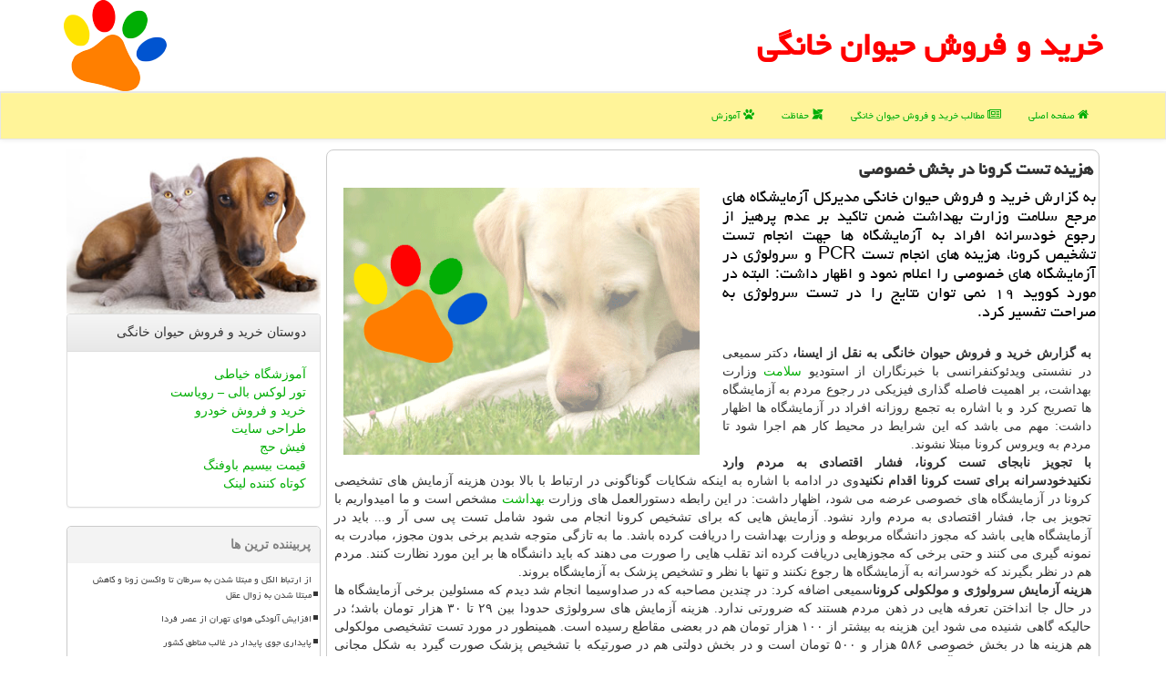

--- FILE ---
content_type: text/html; charset=utf-8
request_url: https://www.petfind.ir/news69551/%D9%87%D8%B2%DB%8C%D9%86%D9%87-%D8%AA%D8%B3%D8%AA-%D9%83%D8%B1%D9%88%D9%86%D8%A7-%D8%AF%D8%B1-%D8%A8%D8%AE%D8%B4-%D8%AE%D8%B5%D9%88%D8%B5%DB%8C
body_size: 29149
content:


<!DOCTYPE html>

<html xmlns="https://www.w3.org/1999/xhtml" dir="rtl" lang="fa">
<head><meta http-equiv="X-UA-Compatible" content="IE=edge" /><meta charset="utf-8" /><meta name="viewport" content="width=device-width, initial-scale=1" /><link href="/css/PetFind.css" rel="stylesheet" /><title>
	هزینه تست كرونا در بخش خصوصی | خرید و فروش حیوان خانگی
</title>
<meta property="og:site_name" content="خرید و فروش حیوان خانگی" /><meta property="og:locale" content="fa_IR" /><meta name="twitter:site" content="خرید و فروش حیوان خانگی" /><meta name="twitter:card" content="summary_large_image" /><meta name="robots" content="index, follow, max-snippet:-1, max-image-preview:large, max-video-preview:-1" /><link rel="shortcut icon" href="/favicon.ico" type="image/x-icon" /><meta property="og:image" content="https://www.petfind.ir/images/News/9904/None_Big.png" /><meta property="og:title" content="هزینه تست كرونا در بخش خصوصی" /><meta property="og:description" content="به گزارش خرید و فروش حیوان خانگی مدیركل آزمایشگاه های مرجع سلامت وزارت بهداشت ضمن تاكید بر عدم پرهیز از رجوع خودسرانه... : #حیوان_خانگی , #خرید_و_فروش_حیوان_خانگی , #آب, #بهداشت, #بیماری, #بیمه" /><meta property="og:type" content="website" /><link rel="canonical" href="https://www.petfind.ir/news69551/هزینه-تست-كرونا-در-بخش-خصوصی" /><meta property="og:url" content="https://www.petfind.ir/news69551/هزینه-تست-كرونا-در-بخش-خصوصی" /><meta name="twitter:title" content="هزینه تست كرونا در بخش خصوصی" /><meta name="twitter:description" content="به گزارش خرید و فروش حیوان خانگی مدیركل آزمایشگاه های مرجع سلامت وزارت بهداشت ضمن تاكید بر عدم پرهیز از رجوع خودسرانه... : #خرید_و_فروش_حیوان_خانگی , #آب, #بهداشت, #بیماری, #بیمه" /><meta name="twitter:image" content="https://www.petfind.ir/images/News/9904/None_Big.png" /><meta name="twitter:url" content="https://www.petfind.ir/news69551/هزینه-تست-كرونا-در-بخش-خصوصی" /><meta name="description" content="به گزارش خرید و فروش حیوان خانگی مدیركل آزمایشگاه های مرجع سلامت وزارت بهداشت ضمن تاكید بر عدم پرهیز از رجوع خودسرانه افراد به آزمایشگاه ها جهت انجام تست تشخیص كرونا، هزینه های انجام تست PCR و سرولوژی در آزمایشگاه های خصوصی را اعلام نمود و اظهار داشت: البته در مورد كووید ۱۹ نمی توان نتایج را در تست سرولوژی به صراحت تفسیر كرد. | خرید و فروش حیوان خانگی | petfind.ir" /><meta name="keywords" content="هزینه تست كرونا در بخش خصوصی, هزینه, تست, كرونا, بخش, خصوصی, آب, بهداشت, بیماری, بیمه, خرید و فروش حیوان خانگی, petfind.ir" /></head>
<body>
    <form method="post" action="./هزینه-تست-كرونا-در-بخش-خصوصی" id="form1">
<div class="aspNetHidden">
<input type="hidden" name="__EVENTTARGET" id="__EVENTTARGET" value="" />
<input type="hidden" name="__EVENTARGUMENT" id="__EVENTARGUMENT" value="" />

</div>

<script type="text/javascript">
//<![CDATA[
var theForm = document.forms['form1'];
if (!theForm) {
    theForm = document.form1;
}
function __doPostBack(eventTarget, eventArgument) {
    if (!theForm.onsubmit || (theForm.onsubmit() != false)) {
        theForm.__EVENTTARGET.value = eventTarget;
        theForm.__EVENTARGUMENT.value = eventArgument;
        theForm.submit();
    }
}
//]]>
</script>


<script src="/WebResource.axd?d=pynGkmcFUV13He1Qd6_TZPAedFKFKsjIRHqUM09SEvN1Z20AKt9GdYnA57KufsX_kliXJdF0mxgKcIt9XIoYNw2&amp;t=638901897720898773" type="text/javascript"></script>


<script src="/ScriptResource.axd?d=D9drwtSJ4hBA6O8UhT6CQipPumLROPVdoDTQ5GoB5In2ExLGxgPoeruAtHpEvojE5zqw5ktF7DOJ_0G4OQhy9BtXt8JyeNHP6s-f6fL6eLVdUeYh4NDPkHZBEvLiPBRJEzn1Gwd-1S_9N3wfi-JJ_W2Wym7jKH7j-h6gZQKzqDw1&amp;t=32e5dfca" type="text/javascript"></script>
<script type="text/javascript">
//<![CDATA[
if (typeof(Sys) === 'undefined') throw new Error('ASP.NET Ajax client-side framework failed to load.');
//]]>
</script>

<script src="/ScriptResource.axd?d=JnUc-DEDOM5KzzVKtsL1tTYt_U04YYrxuYUAfUbCMpZa9iW4Lo0DegzhcnUsbouZHrC8hNhubpO_7mxFYinQcBSKQ70_wJ5f6TZ4SuBroZPRiYhq7xzS_gByvEWSxu3nhaytemCKnBB1DeBHM15D3WCRyXMVvzUYHR5LBqfNNZ5n3XcyopxdkWG57XB7dt0K0&amp;t=32e5dfca" type="text/javascript"></script>





    <div class="page-head">
        <div class="container">
            <div class="row">
                <div class="col-xs-12">
        <b id="WebsiteTitle"><a href='/'>خرید و فروش حیوان خانگی</a></b>
        <img src="/images/PetFind-Logo.png" id="WebsiteLogo" class="img-responsive pull-left" alt="خرید و فروش حیوان خانگی" title="خرید و فروش حیوان خانگی" />
                </div>
            </div>
        </div>
    </div>
<nav class="navbar navbar-default">
      <button type="button" class="navbar-toggle collapsed" data-toggle="collapse" data-target="#mobmenuc" aria-expanded="false">
        <span class="sr-only">منو</span>
        <i class="fa fa-bars"></i>
      </button>
    <div id="mobmenuc" class="collapse navbar-collapse container">
      <ul id="aMainpageMenu" class="nav navbar-nav"><li><a href="/" ><i class="fa fa-home"></i> صفحه اصلی</a></li><li><a href="/new"><i class="fa fa-newspaper-o"></i> مطالب خرید و فروش حیوان خانگی</a></li><li><a href="/tag/حفاظت"><i class="fa fa-modx"></i> حفاظت</a></li><li><a href="/tag/آموزش"><i class="fa fa-paw"></i> آموزش</a></li></ul>
    </div>
</nav>
        <div class="container">
            





    <div class="col-lg-9 col-md-8 col-sm-7 p3">
        <article class="PetFind-dnc" itemscope="" itemtype="https://schema.org/NewsArticle">
        <span id="ContentPlaceHolder1_lblPreTitle" itemprop="alternativeHeadline"></span>
        <h1 id="ContentPlaceHolder1_newsheadline" class="newsheadline" itemprop="name">هزینه تست كرونا در بخش خصوصی</h1>
        <h2><img src="/images/News/9904/None_Big.png" id="ContentPlaceHolder1_imgNews" itemprop="image" alt="هزینه تست كرونا در بخش خصوصی" title="هزینه تست كرونا در بخش خصوصی" class="img-responsive col-sm-6 col-xs-12 pull-left" />
            <span id="ContentPlaceHolder1_descriptionNews" itemprop="description">به گزارش خرید و فروش حیوان خانگی مدیركل آزمایشگاه های مرجع سلامت وزارت بهداشت ضمن تاكید بر عدم پرهیز از رجوع خودسرانه افراد به آزمایشگاه ها جهت انجام تست تشخیص كرونا، هزینه های انجام تست PCR و سرولوژی در آزمایشگاه های خصوصی را اعلام نمود و اظهار داشت: البته در مورد كووید ۱۹ نمی توان نتایج را در تست سرولوژی به صراحت تفسیر كرد.</span>
        </h2>
        <br />
        <span id="ContentPlaceHolder1_articleBody" itemprop="articleBody" class="divfulldesc"><b>به گزارش خرید و فروش حیوان خانگی به نقل از ایسنا، </b> دکتر سمیعی در نشستی ویدئوکنفرانسی با خبرنگاران از استودیو <a href='https://www.petfind.ir/tag/سلامت'>سلامت</a> وزارت بهداشت، بر اهمیت فاصله گذاری فیزیکی در رجوع مردم به آزمایشگاه ها تصریح کرد و با اشاره به تجمع روزانه افراد در آزمایشگاه ها اظهار داشت: مهم می باشد که این شرایط در محیط کار هم اجرا شود تا مردم به ویروس کرونا مبتلا نشوند.<br/><b>با تجویز نابجای تست کرونا، فشار اقتصادی به مردم وارد نکنید</b><b>خودسرانه برای تست کرونا اقدام نکنید</b>وی در ادامه با اشاره به اینکه شکایات گوناگونی در ارتباط با بالا بودن هزینه آزمایش های تشخیصی کرونا در آزمایشگاه های خصوصی عرضه می شود، اظهار داشت: در این رابطه دستورالعمل های وزارت <a href='https://www.petfind.ir/tag/بهداشت'>بهداشت</a> مشخص است و ما امیدواریم با تجویز بی جا، فشار اقتصادی به مردم وارد نشود. آزمایش هایی که برای تشخیص کرونا انجام می شود شامل تست پی سی آر و... باید در آزمایشگاه هایی باشد که مجوز دانشگاه مربوطه و وزارت بهداشت را دریافت کرده باشد. ما به تازگی متوجه شدیم برخی بدون مجوز، مبادرت به نمونه گیری می کنند و حتی برخی که مجوزهایی دریافت کرده اند تقلب هایی را صورت می دهند که باید دانشگاه ها بر این مورد نظارت کنند. مردم هم در نظر بگیرند که خودسرانه به آزمایشگاه ها رجوع نکنند و تنها با نظر و تشخیص پزشک به آزمایشگاه بروند.<br/><b>هزینه آزمایش سرولوژی و مولکولی کرونا</b>سمیعی اضافه کرد: در چندین مصاحبه که در صداوسیما انجام شد دیدم که مسئولین برخی آزمایشگاه ها در حال جا انداختن تعرفه هایی در ذهن مردم هستند که ضرورتی ندارد. هزینه آزمایش های سرولوژی حدودا بین ۲۹ تا ۳۰ هزار تومان باشد؛ در حالیکه گاهی شنیده می شود این هزینه به بیشتر از ۱۰۰ هزار تومان هم در بعضی مقاطع رسیده است. همینطور در مورد تست تشخیصی مولکولی هم هزینه ها در بخش خصوصی ۵۸۶ هزار و ۵۰۰ تومان است و در بخش دولتی هم در صورتیکه با تشخیص پزشک صورت گیرد به شکل مجانی خواهد بود. نکته بسیار مهم آن است که تشخیص تست سرولوژی کاری بسیار دقیق است که به تبحر کافی نیاز دارد.<br/>وی اضافه کرد: در مورد قیمت گذاری ها بر انجام تست، بخش درمان نیروهای مسلح مبادرت به تعرفه گذاری بر مبنای دفتر ارزش های نسبی کرده است و این تست در آن بخش با ۵۵ هزار تومان انجام می شود، اما نباید اجازه بدهیم که این تعرفه به شکل کلی جا بیفتد.<br/>وی با تاکید بر اینکه هیچ اقدامی به اندازه جلوگیری از مبتلا شدن به ویروس نمی تواند موثر باشد، اظهار داشت: در این صورت کار به آزمایشگاه ها نخواهد رسید. البته باید در نظر بگیریم کاربرد آزمایشگاه و سختی کار در آن در شرایط قرنطینه و شرایط بازگشایی ها متفاوت می باشد. بعد از بازگشایی ها تقاضای مردم برای انجام تست های آزمایشگاه هایی افزایش می یابد. از همکاران آزمایشگاهی خود می خواهیم در صورتیکه پیشنهاداتی برای کاهش هزینه های بخش آزمایشگاهی چه برای مردم و چه برای خود آزمایشگاه دارند، به ما عرضه کنند.<br/><b>الزامات رفتن به آزمایشگاه ها</b><b>ارایه مجوز به ۷۰ آزمایشگاه خصوصی برای تست pcr</b>وی با تاکید بر اینکه افراد هنگام رفتن به آزمایشگاه ها حتما باید ماسک به همراه داشته باشند و نظافت دست ها و فاصله گذاری فیزیکی را رعایت نمایند، خاطرنشان کرد: <b>همکاران من در آزمایشگاه ها جزو افرادی هستند که برای تأمین وسایل <a href='https://www.petfind.ir/tag/حفاظت'>حفاظت</a> فردی آنها باید بیشتر فکر شود و از مسؤلان می خواهم در این رابطه کمک کنند. </b>حدودا ۷۰ آزمایشگاه خصوصی داریم که با رفتن به دانشگاه ها مجوزها را برای انجام تست پی سی آر دریافت کردند، اما متأسفانه برخی انجام تست را به یک تبلیغ برای خود تبدیل نموده اند و وقتی چنین اتفاقی می افتد سامانه ای نیست که در اسرع وقت به ما مبحث را اعلام کند و ما زمانی متوجه تخلف می شویم که یا آزمایشگاه دیگری از آزمایشگاه خاطی شکایت کرده باشد یا مردم شکایات خویش را به ما اعلام کنند.<br/><b>برخورد با تعرفه های نامتعارف تست کرونا</b>سمیعی در ادامه سخنان خود در مورد انجام تست های سرولوژی کرونا تاکید کرد: این تست ها بی ارزش نیستند، اما به اندازه کیت های تشخیصی تست هایی که در مورد هپاتیت ب و اچ آی وی قاطع هستند، کاربرد ندارند. استفاده نادرست از این تست ها ممنوع می باشد و در صورتیکه تعرفه ها دراین زمینه رعایت نشود باید با آزمایشگاه خاطی برخورد شود. دو تست IGM و IGG وجود دارد که سیستم ایمنی بدن در نخستین مقابله با ویروس مولکولی می سازد که تا یک هفته قابل اندازه گیری است و این بعنوان IGM شناخته می شود و در صورتیکه مثبت باشد نشانگر این است که بیمار در مراحل حاد خود قرار دارد. سپس این ملکول روی IGG سوییچ می شود. این در حالی است که<b> در مورد کووید ۱۹ نمی توان نتایج را در تست سرولوژی به این صراحت تفسیر کرد. این بیماری ناشناخته است و باید صبر نماییم که بدانیم کدام آزمایش سرولوژی می تواند برای ما موثر باشد. </b><br/><b>چالش کاربرد غیرضروری تست سرولوژی در کرونا</b>وی اضافه کرد: چندین بار از انجمن های آزمایشگاهی و نظام پزشکی دعوت کرده ایم و از آنها خواسته ایم که حتی اگر مشکلات اقتصادی دارند برخی کارها را انجام ندهند. هم اکنون ما گرفتار کاربرد غیرضروری آزمایش سرولوژی شده ایم. البته بدون پژوهش اطلاعات ما زیاد نخواهد شد. ماجرای تمایل به سمت تست های سرولوژی هم برای کاربرد متفاوتی به اسم گواهی سلامت بود و ما هنوز امیدواریم تست هایی پیدا شود که بتوانیم از آن استفاده نمائیم و بیماری را مدیریت نماییم. دقت کنید که برد در این زمانه با کسی است که بتواند بهترین راه برای بازگشت نیروها به کار را پیدا کند. هر کشوری فاصله خودش را با بازگشت ایمن به کار به هر روشی که به صلاح باشد، کوتاه می کند و در این صورت می تواند برنده باشد آن هم به شرطی که با پرداخت هزینه کمتر بتوانیم موفق باشیم.<br/>سمیعی مجدا درباره تعرفه مصوب تست های سرولوژی خاطرنشان کرد: بعضی از فرآیند تدوین تعرفه به این شکل است که زمانی که خدمتی ضروری تشخیص داده شود، برپایه هزینه تمام شده ای که دارد تعرفه آن تعریف می شود. وزارت بهداشت و شورایعالی بیمه سلامت صلاحیت تصویب این تعرفه را ندارند. یعنی اگر تعرفه ای پیشنهاد شود تا زمانی که هیأت دولت تصویب نکند، تعرفه قانونی نخواهد بود. دراین زمینه در مورد آزمایش های سرولوژی یک کد، مشخص شده است که نشان داده است <b>هزینه آزمایش حدود ۲۹ تا ۳۰ هزار تومان است</b> <b>و زمانی که هزینه تمام شده کیت آزمایش سرلوژی کووید ۱۹ را برآورد کردیم تولیدکننده اعلام نمود که هزینه او بین ۱۷ تا ۱۷ هزار و ۵۰۰ تومان است. </b> البته در آن زمان تنها یک تولیدکننده داشتیم اما در این فاصله چند تولیدکننده دیگر هم بازار وارده شده اند. <b> حالا تعرفه آزمایش های سرولوژی در راه تصویب نهایی و پیشنهاد به هیأت وزیران است و اگر رقابت در جامعه اتفاق بیفتد و قیمت کیت برای تولیدکننده کاهش پیدا کند، با این تعرفه هم می تواند عرضه <a href='https://www.petfind.ir/tag/خدمات'>خدمات</a> را انجام دهد. چیزی که وزارت بهداشت هم اکنون ابلاغ کرده است کد ۸۰۳۷۲۰ کتاب ارزش نسبی است و بخش خصوصی هم باید هزینه حدود ۲۹ هزار تومان را برای این آزمایش دریافت کند. </b><br/>وی اضافه کرد: یکی از آزمایشگاهی ها از آزمایش سرولوژی در صداوسیما تعریف زیادی کرده است، اما واقعیت این است که تست سرولوژی این طور نیست و بر روی تشخیص بیماری موثر نخواهد بود. تست های مولکولی یا پی سی آر هم در بهترین شرایط امکان دارد در ۷۰ درصد موارد جواب مثبت بدهند.<br/>سمیعی در ادامه سخنان خود با اشاره به اینکه مبارزه با کرونا یک مبارزه حاکمیتی است و همه باید تابع دستورات وزارت بهداشت باشند، اظهار داشت: هزینه های این بیماری به صورت کلی بالاست و این در حالی است که<b> یک آزمایش زمانی که منفی می شود شاید تا ۱۰ دقیقه صحت داشته باشد و بعد از آن امکان دارد فرد مبتلا به ویروس کرونا باشد و همین عدم قطعیت در نتایج هست که سبب اضطراب مردم و افزایش تقاضای مردم برای دادن تست می شود، اما باید بدانند که تنها با رفتن به آزمایشگاه های دارای مجوز آن هم با تشخیص پزشک می توانند پاسخ مناسب تری بگیرند.</b><br/><b>احتمال منفی بودن تست سرولوژی مبتلایان کم علامت یا بی علامت</b>وی در ادامه توضیحات خود درباره آزمایش های سرولوژی تاکید کرد: این آزمایش واکنش سیستم ایمنی بدن به بیماری را نشان داده است و در صورتیکه بخواهد پاسخ مناسبی داشته باشد باید حداقل یک هفته از زمان بیماری گذشته باشد و در صورتیکه بخواهیم آزمایش مثبت از فرد مبتلا داشته باشیم شاید حتی لازم باشد تا یک ماه هم صبر نماییم. این در حالیست که در <b>افرادی که به شکل کم علامت یا بی علامت به بیماری مبتلا می شوند امکان دارد آزمایش سرولوژی منفی باشد</b>. آزمایش سرولوژی جهت بررسی های اپیدمیولوژی استفاده می شود و تفسیر آن هم باید توسط فردی متبحر صورت بگیرد.<br/>سمیعی همینطور درباره تأمین کیت های تشخیص ویروس کرونا اظهار داشت: این کیت ها مانند کیت های قبلی که برای سایر بیماری ها استفاده می شد، تأییدیه های نهایی ندارند، اما چاره ای هم نداریم جز استفاده از آنها. پس مجبور به عرضه مجوز هستیم تا کیت ها قابلیت خرید و فروش داشته باشند، اما <b>مردم نباید به این کیت ها دل ببندند و فکر کنند با انجام آزمایش در مقابل بیماری مصون خواهند بود.</b><br/><b>170 آزمایشگاه مجاز به انجام تست کرونا</b>وی در ادامه سخنان خود با اشاره به اینکه هم اکنون بیشتر از ۱۸۰ آزمایشگاه داوطلب عرضه خدمات هستند، خاطرنشان کرد: <b> ۷۰ آزمایشگاه در بخش خصوصی، ۸۰ آزمایشگاه زیر نظر وزارت بهداشت و دانشگاه ها و برخی از آزمایشگاه ها هم مربوط به سایر دستگاه ها هستند که این آزمایشگاه ها آزمایش پی سی آر را انجام می دهند.</b> ا<b>ز این ۱۸۰ آزمایشگاه ذکر شده ۱۷۰ آزمایشگاه مجوز دارند. </b>طریقه دریافت مجوز هم به این صورت است که آزمایشگاه مورد نظر درخواست خویش را برای انجام آزمایش پی سی آر به دانشگاه تحت پوشش خود عرضه می دهد و بعد از بررسی های صورت گرفته و تأیید انستیتو پاستور مجوز انجام این تست در آزمایشگاه داده می شود.<br/><b>لزوم افزایش ظرفیت انجام تست کرونا در آزمایشگاه ها</b>وی افزود: هم اکنون در حال تدوین دستورالعمل هایی هستیم که از این طریق ظرفیت بخش خصوصی را برای انجام این آزمایش ها افزایش دهیم.<b> ما حدود ۲۸ تا ۳۰ هزار تست در روز ظرفیت انجام آزمایش را داریم، اما باید این عدد ارتقا پیدا کند؛ چون که در پاییز با همزمانی آنفولانزا و کووید ۱۹ روبرو خواهیم بود. پس باید ظرفیت های ما افزایش یابد</b>.<b> آزمایش قطعی تشخیص کرونا پی سی آر است و این اهمیت بسیار زیادی دارد که کسی که نمونه گیری و آزمایش را انجام می دهد مهارت کافی داشته باشد.</b> کیت هایی که استفاده می شود عموما تولید داخلی هستند. ازاین رو در انستیتو پاستور امتحان می شوند و سپس در آزمایشگاه ها استفاده می شوند. اگر هر شکایتی برای کیت ها وجود داشته باشد رسیدگی به سرعت صورت خواهد گرفت. آزمایش سرولوژی هم کاربرد محدودی در تعیین وضعیت افراد مبتلا شده و همینطور تعیین وضعیت جامعه خواهد داشت.<br/>سمیعی اضافه کرد: هم اکنون دو مطالبه در وزارت بهداشت شروع شده است که جهت بررسی اپیدمیولوژی انجام می شود که ارزش آزمایش های انجام شده را در برمی گیرد و دیگری مطالعه دیگری است که از روی آن متوجه می شویم وضعیت استان های کشور در مقابله با ویروس کرونا به چه شکل است.<br/>وی در پاسخ به سوال ایسنا درباره تغییرات در انجام تست ها در مراجعات خانوادگی یا گروهی بیان کرد<b>: با افزایش شدت بیماری و ابتلای بیشتر مردم، ظرفیت آزمایشگاه های ما هم تحت تاثیر قرار گرفته است و این اصلا جای تعجب ندارد که زنجیره تأمین گرفتار مشکل شود. با دستور معاونت درمان فعلا تنها افرادی که نیازمند به انجام آزمایش هستند، آزمایش را انجام می دهند و آنها در اولویت قرار خواهند گرفت.</b> اندیکاسیون ها در این مورد بسیار وسیع اند. مثلا اگر در محل کار تعریفی از مواجهه نزدیک میان افراد داشته باشیم، امکان دارد ملاک انجام آزمایش میان فرد مبتلا و سایرین متفاوت باشد. این مورد بنا به تشخیص پزشک صورت می گیرد، اما زمانی که ظرفیت آزمایشگاهی محدود باشد باید تعادل را برقرار نماییم. برای این مورد <b>سازمان جهانی بهداشت هم کشورها را به ایجاد تعادل تشویق می کند و اعلام می کند کسانی که در بیمارستان ها بستری هستند در اولویت اول انجام آزمایش قرار دارند. اولویت دوم گروه های پزشکی هستند که در رابطه با افراد بیماری قرار دارند و گروه سوم گروهی هستند که نخستین فرد در یک خانه، پادگان و یا سایر جاهایی حضور داشتند که افراد زیادی در تعامل با آنها بودند. </b> <br/>وی اضافه کرد: سازمان بهداشت جهانی اعلام می کند اگر نفر اول با آزمایش مثبت شناسایی شد تمام افراد علامت داری که با وی در ارتباط بودند باید بدون انجام آزمایش وارد فاز ایزولاسیون شوند و بهتر است متقاعد شوند که در این فاز قرار گیرند تا زنجیره انتقال قطع شود. در مورد افراد بدون علامت هم باید با رعایت پروتکل های بهداشتی و زدن ماسک در محل کار حاضر شوند.<br/>سمیعی درباره شرایط انجام دورکاری در ادارات و سازمان ها خاطرنشان کرد: در سازمانی که دورکاری مبنا قرار می گیرد بهترین کار این است که مسئول آی تی تحت کنترل مداوم پزشکی قرار می گیرد، چونکه او کسی است که حضورش اهمیت زیادی در حفظ انجام دورکاری برای سایر افراد خواهد داشت و ازاین رو حتی این افراد اگر بدون علامت هم آزمایش بدهند آن مجموعه پول خویش را هدر نداده است. البته سیاست ها در مجموعه های مختلف متفاوت می باشد. مثلا در کارخانه ها امکان دارد افراد صرفاً با علامت های خود مورد بررسی قرار گیرند و مانیتورینگ علامتی صورت گیرد.<br/><b>با نمونه گیری در منزل موافق نیستیم</b>وی در پاسخ به سوال ایسنا درباره انجام آزمایش های تشخیصی کرونا در منازل و با اپلیکیشن ها بیان نمود: خیلی وقت ها دیده ایم که در این شرایط نتیجه به شکل مساعدی به دست نیامده است. استفاده از اپلیکیشن ها و تشویق مردم به دادن تست سبب موازی کاری با وزارت بهداشت می شود آن هم در شرایطی که اطلاعات آنها به دست ما نخواهد رسید. ما با این کار آزمایشگاه ها و نمونه گیری در منزل موافق نیستیم، اما در شرایطی که فردی توانایی حضور در آزمایشگاه را نداشته باشد و پرخطر بوده، با تشخیص پزشک انجام موردی این آزمایش ها مشکلی ندارد.<br/>سمیعی در پاسخ به این پرسش که آیا رفتار ویروس تغییر داشته است و آیا از روی سطوح به افراد دیگر منتقل می شود یا خیر، بیان نمود: نظرات در مورد نحوه انتقال ویروس در حال تکمیل شدن است و یکی از دلایلی که سبب می شود نظرات متفاوت شنیده شود، این است که مردم اجازه زندگی نرمال ندارند. به نظر نمی رسد رفتار مردم در استان های مختلف متفاوت باشد، اما می بینیم که شرایط در بعضی استان ها متفاوت می باشد. در مورد انتقال از سطوح هم همه چیز بسته به شرایط فیزیکی محیط دارد، اما ما تمهیداتی را اندیشیده ایم تا در آزمایشگاه ها ریسک انتقال ویروس کاهش پیدا کند.<br/><b>نگران پاییز هستیم</b>سمیعی با بیان این که ارزیابی ها نشان داده است هزینه تست مولکولی می تواند کمتر از موارد اعلام شده باشد، اظهار داشت: مدتی است که فقط از کیت های تولید داخل مولکولی استفاده می نماییم. دراین زمینه هیات امنای صرفه جویی ارزی وزارت بهداشت در حال برگزاری یک مناقصه است که به صورت زمان بندی شده نیاز شبکه آزمایشگاهی کشور را تأمین کند. تلاش ما همواره بر این است که نیازمان به خارج از کشور کاهش پیدا کند. ما همچنان نگران شهریور و مهر هستیم که می توانیم نیازهای کشور را تأمین نماییم یا خیر. به محض این که تلاشمان برای حل مشکلات صورت می گیرد تحریم های بانکی زنجیره تأمین را گرفتار مشکل می کنند.<br/>وی در ادامه سخنان خود با اشاره به این که با وسعت گرفتن انجام آزمایش ها بعد از انتشار کرونا استهلاک دستگاه ها در آزمایشگاه بالا رفته است، اظهار داشت: این در حالیست که هزینه تأمین دستگاه ها هم بسیار افزایش یافته است. در طول تاریخ این میزان آزمایش مولکولی انجام نشده بود.<br/><b>اهمیت کیت های دوگانه آنفلوآنزا و کرونا برای پاییز و زمستان</b>سمیعی در پاسخ به سوالی درباره امکان تولید کیت های تشخیصی همزمان آنفلوآنزا و کووید 19 اظهار داشت: اگر نتوانیم تکلیف آنفلوآنزا و کووید 19 همزمان با هم در یک تست مشخص نماییم در شهریور و مهر گرفتار چالش خواهیم شد. اگر امروز آزمایشگاهی روزانه 100 یا 200 تست کرونا انجام می دهد در آن زمان امکان دارد به نصف ظرفیت خود برسد یک روش چند آزمایشی وجود دارد که نمونه در یک لوله قرار می گیرد و برای انجام هر دو آزمایش استفاده می شود که باید به شکل صنعتی تولید شده و از اعتبار آن و نتایجش اطمینان حاصل نماییم. در این روش آزمایشگاه ها استخراج نمونه را یک مرتبه انجام می دهند و به دنبال دو عامل می گردند. دو مرکز مراحل اولیه این کار را انجام دادند و خوش بین هستیم این مورد صنعتی شود که تا دو ماه آینده چالش کمتری دراین زمینه داشته باشیم. ما از روز اول که تولیدکنندگان و محققان را برای تولید کیت تشخیصی کرونا دعوت کردیم به آنها اعلام کردیم که در شهریور و مهر منتظر کیت های دو گانه آنفلوآنزا و کووید 19 هستیم و خوش بین هستیم که این کیت ها تا شهریور ماه به دست ما خواهند رسید.<br/><b>میزان صحت تست های تشخیصی کرونا</b>وی درباره میزان صحت نتایج در تست های تشخیصی کرونا اظهار داشت: خیلی اوقات این بیماری شبیه به سرماخوردگی ظاهر می شود و این که تا چه میزان جواب آزمایش می تواند مطمئن باشد به بازه زمانی انجام تست، نحوه نمونه گیری، تبحر فردی که نمونه می گیرد و... بستگی دارد. حالا در مراکز دانشگاهی ما تا 40 تا 50 درصد موارد پاسخ ها مثبت هستند. اما در مواردی که تست به صورت غیر ضروری انجام می شود امکان دارد جواب های منفی زیادی داشته باشیم.<br/>سمیعی همینطور در پاسخ به سوالی درباره تست های تشخیصی زودرس سرطان دهانه رحم اظهار داشت: در این مورد برنامه های خوبی داشتیم که با بوجود آمدن ماجرای بیماری کرونا برنامه هایمان تحت تأثیر قرار گرفتند. در صورتیکه واکسیناسیون HPV به خوبی انجام گیرد احتیاج به تست تشخیص سرطان دهانه رحم کاهش می یابد و در زمانی که موفق به گسترش پوشش واکسیناسیون نشویم، باید به سراغ این تست بیاییم. انجام این تست بسته به میزان هزینه ای که انجام می شود می تواند 5، 7 تا 10 سال زودتر تشخیص سرطان دهانه رحم را انجام دهد.<br/><b>2 آزمایشگاه متخلف در تهران تعزیراتی شدند</b>وی در پاسخ به سوالی در مورد تخلفات صورت گرفته در آزمایشگاه ها و با اشاره به ورود جدی به این مورد بیان نمود: دراین زمینه آماری نداریم. چیزی که تابحال اطلاع دارم حداقل در تهران دو آزمایشگاه بدون مجوز فعالیت می کردند که تعزیراتی شدند. ما نمی خواهیم آبروی آزمایشگاه ها را ببریم؛ چون که بسیاری از آزمایشگاه ها در این شرایط و زیر فشارهای اقتصادی فعالیت مناسبی خواهند داشت. برپایه دستور دکتر رئیسی- معاون بهداشت- آماده می شویم برای انجام 30 هزار تست در روز که این به معنای انجام 900 هزار تست در ماه است. مردم هم در صورتیکه تخلفاتی را دیدند می توانند شکایات خویش را به سامانه 190 اطلاع دهند. اما اولویت اول برای رسیدگی به این موضوعات معاونت درمان هر دانشگاه است.<br/>سمیعی با اشاره به این که آزمایشگاه ها بعد از انجام تست، مشاوره ای به بیمار نمی دهند و وظیفه شان هم این نیست، اظهار داشت: اگر کسی کاندید انجام آزمایش شود آن زمان به او اعلام می شود تا زمان اعلام نتایج آزمایش در قرنطینه بماند. در هر جایی که ظرفیت نمونه گیری بیشتر از ظرفیت آزمایشگاه بود با کندی در جواب دهی رو به رو شدیم <b>در حال حاضر استاندارد ما برای اعلام نتیجه آزمایش 48 ساعت است که امکان دارد تا 72 ساعت هم افزایش پیدا کنند</b>، اما در بعضی دانشگاه ها دیدیم که این تاخیر حتی به 7 روز و 10 روز هم کشیده شد. حتی در بازدیدهایی که داشتیم متوجه شدیم پاسخ های آزمایش در سیستم بیمارستان مربوطه <a href='https://www.petfind.ir/tag/ثبت'>ثبت</a> شده و مورد استفاده قرار می گیرد، اما از آن جا که با کمبود نیروی کار رو به رو بودند، این نتایج در سیستم ما در وزارت بهداشت قید نشده بود و به این شکل به ما اعلام می کردند که حتی تا 50 هزار پاسخ تست در دسترس مان است، اما زمان ثبت آن در سیستم را نداریم.<br/><b>زمان بازگشت به کار بهبودیافتگان کرونا</b>وی درباره شرایط بازگشت به کار بهبود یافتگان کرونا اظهار داشت: نظرات متفاوتی دراین زمینه اعلام می شود مثلا CBC آمریکا نظرات خویش را دارد اما با گذشت 10 تا 14 روز بعد از بروز بیماری فرد می تواند بدون انجام آزمایش مجدد در محل کار خود حاضر شود، آن هم به شرط رعایت پروتکل های بهداشتی و استفاده از ماسک.<br/>سمیعی با تاکید بر این که نمونه گیری کووید 19 از کودکان خیلی سخت خواهد بود، تصریح کرد: <b>اگر کودکی مبتلا به کووید 19 باشد و پزشک ظن قوی نسبت به وجود بیماری در کودک داشته باشد با در نظر گرفتن علائم دیگر او را جزو موارد محتمل بیماری کووید 19 قلمداد می کنند.</b><br/><b>ماجرای حواشی تست کرونا فوتبالیست ها</b>سمیعی درباره حواشی که در مورد انجام تست کرونای فوتبالیست ها صورت گرفت اظهار نمود: این مورد هم جزو چالش های بازگشت به کار شمرده می شود. بیمارستان مسیح دانشوری یکی از بهترین آزمایشگاه های کشور دراین زمینه است. <b>در مورد تست فوتبالیست ها برخورد منافع یا تضاد منافع سبب زیر سوال رفتن نتایج شد. اما بدانیم که اقداماتی که بیمارستان مسیح دانشوری انجام داد همان اقدامی است که برای همه مردم انجام می دهند مبحث در این میان کمی متفاوت بود چون که باشگاه مربوطه از اعلام نتایج یک نفعی می برد و فدراسیون و لیگ هم نفعی دیگری می بردند</b>. حالا می دانیم که انجام تست در زمان های مختلف می تواند نتایج متفاوتی را نشان دهد؛ چون که مراحل بیماری تغییر کرده است. من از این دوستان خواهش کردم اگر مقرر است از آزمایش ها استفاده کنند <b>به خاطر تضاد منافع خود اعتبار مراکز آزمایشگاهی ما را زیر سوال نبرند.</b><br/>وی با اشاره به این که هزینه ها در آزمایشگاه ها افزایش پیداکرده است، اظهار داشت: علاوه بر مواردی که هنگام انجام آزمایش از آن استفاده می شود هزینه لباس هایی که کارکنان در آزمایشگاه ها می پوشند هم بسیار بالا است و تأمین آن ارزی از سیستم بانکی نمی گیرد. از تاریخ 30 اردیبهشت ماه سال جاری قیمت ها افزایش پیدا کرد و برای کاهش هزینه ها باید از سازمان غذا و دارو و سایر سازمان ها بخواهیم که مشکلی در زنجیره تأمین پیش نیاید.<br/>سمیعی درباره میزان ابتلای کادر آزمایشگاهی به کرونا خاطرنشان کرد: مطمئنم کسانی را داریم که شاغل در آزمایشگاه ها هستند که به این ویروس مبتلا شدند، اما احتمال انتقال ویروس کرونا به همکاران کادر درمان و پرستاران و پزشکان بسیار بیشتر از احتمال انتقال ویروس به آزمایشگاهیان است؛ چون که آنها پوشش های کامل تری نسبت به کادر درمان دارند. اما این که بخواهیم تشخیص دهیم نیروی ما دقیقا در کجا به ویروس مبتلا شده است کار راحتی نیست.<br/><br/><br/><br/><br /><b> منبع: <a  rel="author" href="https://www.petfind.ir">خرید و فروش حیوان خانگی</a></b><br /><br /></span>
        
                    <meta itemprop="url" content="https://www.petfind.ir/news69551/هزینه-تست-كرونا-در-بخش-خصوصی">
                    <meta itemprop="image" content="https://www.petfind.ir/images/News/9904/None_Big.png">
                    <meta itemprop="author" content="خرید و فروش حیوان خانگی">
<script type="application/ld+json">
{"@context": "https://schema.org/",
"@type": "CreativeWorkSeries",
"name": "هزینه تست كرونا در بخش خصوصی",
"aggregateRating": {
"@type": "AggregateRating",
"bestRating": "5","worstRating": "0",
"ratingValue": "5.0",
"ratingCount": "3338"}}
</script>
                    <div id="divnewsdetails">
                            <div class="col-sm-6 p5">
                                <i class="fa fa-calendar-plus-o" title="تاریخ انتشار"></i><span id="pubDate">1399/04/22</span>
                                <div class="divmid pltab">
                                    <i class="fa fa-clock-o" title="زمان انتشار"></i><span id="pubTime">15:04:26</span>
                                </div>
                            </div>
                            <div class="col-sm-3 col-xs-6 p5">
                                <i class="fa fa-star-o" title="امتیاز"></i><span id="ratingValue">5.0</span> / <span>5</span>
                            </div>
                            <div class="col-sm-3 col-xs-6 p5">
                                <i class="fa fa-eye" title="بازدید"></i><span id="ratingCount">3338</span>
                            </div>
                        <div class="clearfix"></div>
                    </div>
            
            
            <span id="ContentPlaceHolder1_metaPublishdate"><meta itemprop="datePublished" content="2020-7-12"></span>
      <div id="divtags">
        <span id="ContentPlaceHolder1_lblTags"><span class='glyphicon glyphicon-tags'></span> تگهای خبر: <a href='/tag/آب' target='_blank'>آب</a> ,  <a href='/tag/بهداشت' target='_blank'>بهداشت</a> ,  <a href='/tag/بیماری' target='_blank'>بیماری</a> ,  <a href='/tag/بیمه' target='_blank'>بیمه</a></span>
            <script type="text/javascript">
//<![CDATA[
Sys.WebForms.PageRequestManager._initialize('ctl00$ContentPlaceHolder1$ScriptManager1', 'form1', ['tctl00$ContentPlaceHolder1$UpdatePanel2','ContentPlaceHolder1_UpdatePanel2','tctl00$ContentPlaceHolder1$UpdatePanel1','ContentPlaceHolder1_UpdatePanel1'], [], [], 90, 'ctl00');
//]]>
</script>

        </div>
            <div id="ContentPlaceHolder1_UpdateProgress2" style="display:none;">
	
                    <div class="divajax" title="چند لحظه صبر کنید"><i class="fa fa-spinner fa-lg fa-refresh"></i></div>
                
</div>
        <div id="ContentPlaceHolder1_UpdatePanel2">
	
                <div class="clearfix"></div>
                <div id="divdoyoulikeit">
                    <div class="col-sm-6 p5">
                    <div class="divmid"><i class="fa fa-check-square-o"></i> این مطلب را می پسندید؟</div>
                    <div class="divmid pltabs">
                        <a id="ContentPlaceHolder1_IBLike" title="بله، می پسندم" class="btn btn-sm btn-default" href="javascript:__doPostBack(&#39;ctl00$ContentPlaceHolder1$IBLike&#39;,&#39;&#39;)"><i class="fa fa-thumbs-o-up"></i></a></div>
                    <div class="divmid pltab">
                        <span id="ContentPlaceHolder1_lblScorePlus" title="یک نفر این مطلب را پسندیده است" class="fontsmaller cgray">(1)</span>
                    </div>
                    <div class="divmid">
                        <a id="ContentPlaceHolder1_IBDisLike" title="خیر، نمی پسندم" class="btn btn-sm btn-default" href="javascript:__doPostBack(&#39;ctl00$ContentPlaceHolder1$IBDisLike&#39;,&#39;&#39;)"><i class="fa fa-thumbs-o-down"></i></a></div>
                     <div class="divmid">
                        <span id="ContentPlaceHolder1_lblScoreMinus" title="هنوز شخصی به این مطلب رای منفی نداده است" class="fontsmaller cgray">(0)</span>
                    </div>
                    </div>
                    <div class="col-sm-6 p5 mshare text-left">
                        <a href="tg://msg?text=هزینه تست كرونا در بخش خصوصی  https://www.petfind.ir/news69551/%D9%87%D8%B2%DB%8C%D9%86%D9%87-%D8%AA%D8%B3%D8%AA-%D9%83%D8%B1%D9%88%D9%86%D8%A7-%D8%AF%D8%B1-%D8%A8%D8%AE%D8%B4-%D8%AE%D8%B5%D9%88%D8%B5%DB%8C" id="ContentPlaceHolder1_aae" class="maae" target="_blank" rel="nofollow" title="اشتراک این مطلب در تلگرام"><span class="fa-stack"><i class="fa fa-circle fa-stack-2x clgray"></i><i class="fa fa-paper-plane-o fa-stack-1x cwhite"></i></span></a>
                        <a href="https://www.facebook.com/sharer.php?u=https://www.petfind.ir/news69551/%D9%87%D8%B2%DB%8C%D9%86%D9%87-%D8%AA%D8%B3%D8%AA-%D9%83%D8%B1%D9%88%D9%86%D8%A7-%D8%AF%D8%B1-%D8%A8%D8%AE%D8%B4-%D8%AE%D8%B5%D9%88%D8%B5%DB%8C" id="ContentPlaceHolder1_aaf" class="maaf" target="_blank" rel="nofollow" title="اشتراک این مطلب در فیسبوک"><span class="fa-stack"><i class="fa fa-circle fa-stack-2x clgray"></i><i class="fa fa-facebook-f fa-stack-1x cwhite"></i></span></a>
                        <a href="https://twitter.com/share?url=https://www.petfind.ir/news69551/%D9%87%D8%B2%DB%8C%D9%86%D9%87-%D8%AA%D8%B3%D8%AA-%D9%83%D8%B1%D9%88%D9%86%D8%A7-%D8%AF%D8%B1-%D8%A8%D8%AE%D8%B4-%D8%AE%D8%B5%D9%88%D8%B5%DB%8C&text=هزینه تست كرونا در بخش خصوصی" id="ContentPlaceHolder1_aat" class="maat" target="_blank" rel="nofollow" title="اشتراک این مطلب در شبکه اکس"><span class="fa-stack"><i class="fa fa-circle fa-stack-2x clgray"></i><i class="fa fa-stack-1x cwhite">X</i></span></a>
                        <a href="/rss/" id="ContentPlaceHolder1_aar" class="maar" target="_blank" title="اشتراک مطالب به وسیله فید rss"><span class="fa-stack"><i class="fa fa-circle fa-stack-2x clgray"></i><i class="fa fa-rss fa-stack-1x cwhite"></i></span></a>
                    </div>
               </div>
                <div class="clearfix"></div>
                
                
                    
            
</div>
       <div class="newsothertitles">
            <span class="glyphicon glyphicon-time"></span> تازه ترین مطالب مرتبط
        </div>
        <div class="hasA">
            
            <ul class="ulrelated">
                    <li><a href='/news123543/تفاهم-نامه-مجمع-خیرین-کشور-و-دانشگاه-علوم-پزشکی-ایران-به-امضا-رسید' title='1404/10/18  15:26:16' class="aothertitles">تفاهم نامه مجمع خیرین کشور و دانشگاه علوم پزشکی ایران به امضا رسید</a></li>
                
                    <li><a href='/news123531/سیه-سینه-کویر-ایران-نیازمند-حمایت' title='1404/10/16  12:54:08' class="aothertitles">سیه سینه کویر ایران نیازمند حمایت</a></li>
                
                    <li><a href='/news123523/ماجرای-قطع-داروی-زندگی-بیماران-خاص-ردپای-یک-سازمان-بیمه-گر' title='1404/10/15  10:40:08' class="aothertitles">ماجرای قطع داروی زندگی بیماران خاص ردپای یک سازمان بیمه گر</a></li>
                
                    <li><a href='/news123515/داروخانه-ها-از-دوشنبه-بابت-خرید-دارو-چک-نمی-دهند' title='1404/10/14  13:01:28' class="aothertitles">داروخانه ها از دوشنبه بابت خرید دارو چک نمی دهند!</a></li>
                </ul>
        </div>
       <div class="newsothertitles">
            <i class="fa fa-comments-o"></i> نظرات بینندگان در مورد این مطلب
        </div>
            <div class="text-right p5">
                
                
            </div>
        <div id="divycommenttitle">
            نظر شما در مورد این مطلب
        </div>
        <div class="clearfix"></div>
        <div id="divycomment">
            <div id="ContentPlaceHolder1_UpdatePanel1">
	
                <div class="col-sm-1 col-xs-3 p85">نام:</div>
                <div class="col-sm-11 col-xs-9 p5">
                    <input name="ctl00$ContentPlaceHolder1$txtName" type="text" id="ContentPlaceHolder1_txtName" class="form-control input-sm" placeholder="نام" /></div>
                <div class="clearfix"></div>
                <div class="col-sm-1 col-xs-3 p85">ایمیل:</div><div class="col-sm-11 col-xs-9 p5">
                    <input name="ctl00$ContentPlaceHolder1$txtEmail" type="text" id="ContentPlaceHolder1_txtEmail" class="form-control input-sm" placeholder="ایمیل" /></div>
                <div class="clearfix"></div>
                <div class="col-sm-1 col-xs-3 p85">نظر:</div><div class="col-sm-11 col-xs-9 p5">
                    <textarea name="ctl00$ContentPlaceHolder1$txtMatn" rows="4" cols="20" id="ContentPlaceHolder1_txtMatn" class="form-control input-sm">
</textarea></div>
                <div class="clearfix"></div>
                <div class="col-sm-1 col-xs-3 p85" title="سوال امنیتی برای تشخیص اینکه شما ربات نیستید">سوال:</div><div class="col-sm-3 col-xs-4 p5" title="سوال امنیتی برای تشخیص اینکه شما ربات نیستید">
                    <input name="ctl00$ContentPlaceHolder1$txtCaptcha" type="text" maxlength="2" id="ContentPlaceHolder1_txtCaptcha" class="form-control input-sm" /></div>
                    <div class="col-sm-8 col-xs-5 text-right text-info p85" title="سوال امنیتی برای تشخیص اینکه شما ربات نیستید"><span id="ContentPlaceHolder1_lblCaptcha"> = ۸ بعلاوه ۳</span></div>
                <div class="clearfix"></div>
                <div class="col-xs-12 p5">
                    <div class="divmid"><input type="submit" name="ctl00$ContentPlaceHolder1$btnSendComment" value="ارسال به پت فایند" id="ContentPlaceHolder1_btnSendComment" class="btn btn-default btn-sm" /></div>
                    <div class="divmid"><span id="ContentPlaceHolder1_lblMSGComment"></span></div>
                    
                    
                    
                </div>
                
</div>
            <div id="ContentPlaceHolder1_UpdateProgress1" style="display:none;">
	
                    <div class="p5"><i class="fa fa-spinner fa-refresh fa-lg"></i></div>
                
</div>
        </div>
            <div class="clearfix"></div>
        </article>
    </div>

    <div class="col-lg-3 col-md-4 col-sm-5 p3">
            <img src="/images/petfind-5.jpg" class="img-responsive" alt="خرید و فروش حیوان خانگی" title="خرید و فروش حیوان خانگی" />
            <div id="ContentPlaceHolder1_petfinders" class="panel panel-default">
                <div id="ContentPlaceHolder1_divLinksTitle" class="panel-heading">دوستان خرید و فروش حیوان خانگی</div>
                <div class="panel-body">
                    
                    
                    
                            <a title='آموزش خیاطی ترمه سرا' href='https://www.termehsara.com/' target="_blank">آموزشگاه خیاطی</a>
                            <br />
                        
                            <a title='تور لوکس بالی – رویاست' href='https://royast.net/tours/تور-بالی/' target="_blank">تور لوکس بالی – رویاست</a>
                            <br />
                        
                            <a title='خرید و فروش خودرو شاپ کار' href='https://www.shopcar.ir/' target="_blank">خرید و فروش خودرو</a>
                            <br />
                        
                            <a title='طراحی سایت' href='https://www.bibadil.org' target="_blank">طراحی سایت</a>
                            <br />
                        
                            <a title='فیش حج' href='https://www.xn--rgbbu5cx6b.com' target="_blank">فیش حج</a>
                            <br />
                        
                            <a title='قیمت بیسیم باوفنگ' href='https://tanaertebat.com/category/محصولات/باوفنگ/' target="_blank">قیمت بیسیم باوفنگ</a>
                            <br />
                        
                            <a title='کوتاه کننده لینک' href='https://www.gph.ir' target="_blank">کوتاه کننده لینک</a>
                            <br />
                        
                </div>
            </div>
    <div class="PetFind-nav">
                            <div>
                            
                            
                            
                            </div>
                            <div>
                            <div class="PetFind-LT" id="dtMostVisited"><b><span id="pMostVisited"><i class="fa fa-plus-square-o"></i></span>پربیننده ترین ها</b></div>
                            
                                <ul id="uMostVisited">
                                    
                                            <li><a href='/news123499/از-ارتباط-الکل-و-مبتلا-شدن-به-سرطان-تا-واکسن-زونا-و-کاهش-مبتلا-شدن-به-زوال-عقل' title='1404/10/12  14:16:19'>از ارتباط الکل و مبتلا شدن به سرطان تا واکسن زونا و کاهش مبتلا شدن به زوال عقل</a></li>
                                        
                                            <li><a href='/news123210/افزایش-آلودگی-هوای-تهران-از-عصر-فردا' title='1404/08/26  15:59:09'>افزایش آلودگی هوای تهران از عصر فردا</a></li>
                                        
                                            <li><a href='/news123151/پایداری-جوی-پایدار-در-غالب-مناطق-کشور' title='1404/08/16  14:31:59'>پایداری جوی پایدار در غالب مناطق کشور</a></li>
                                        
                                            <li><a href='/news123138/رویارویی-با-تخلفات-خارج-از-شبکه-توزیع-تجهیزات-پزشکی' title='1404/08/14  10:51:42'>رویارویی با تخلفات خارج از شبکه توزیع تجهیزات پزشکی</a></li>
                                        
                                </ul>
                                <br />
                            </div>
                            <div>
                            <div class="PetFind-LT" id="dtMostDiscussion"><b><span id="pMostDiscussion"><i class="fa fa-plus-square-o"></i></span>پربحث ترین ها</b></div>
                            
                                <ul id="uMostDiscussion">
                                    
                                            <li><a href='/news123543/تفاهم-نامه-مجمع-خیرین-کشور-و-دانشگاه-علوم-پزشکی-ایران-به-امضا-رسید' title='1404/10/18  15:26:16'>تفاهم نامه مجمع خیرین کشور و دانشگاه علوم پزشکی ایران به امضا رسید</a></li>
                                        
                                            <li><a href='/news123534/مردم-از-اصالت-دارو-مطمئن-شوند' title='1404/10/17  09:34:40'>مردم از اصالت دارو مطمئن شوند</a></li>
                                        
                                            <li><a href='/news123531/سیه-سینه-کویر-ایران-نیازمند-حمایت' title='1404/10/16  12:54:08'>سیه سینه کویر ایران نیازمند حمایت</a></li>
                                        
                                            <li><a href='/news123523/ماجرای-قطع-داروی-زندگی-بیماران-خاص-ردپای-یک-سازمان-بیمه-گر' title='1404/10/15  10:40:08'>ماجرای قطع داروی زندگی بیماران خاص ردپای یک سازمان بیمه گر</a></li>
                                        
                                </ul>
                                <br />
                            </div>
                            <div>
                            <div class="PetFind-LT" id="dtMostNews"><b><span id="pMostNews"><i class="fa fa-plus-square-o"></i></span>جدیدترین ها</b></div>
                            
                                <ul id="uMostNews">
                                    
                                            <li><a href='/news123543/تفاهم-نامه-مجمع-خیرین-کشور-و-دانشگاه-علوم-پزشکی-ایران-به-امضا-رسید' title='1404/10/18  15:26:16'>تفاهم نامه مجمع خیرین کشور و دانشگاه علوم پزشکی ایران به امضا رسید</a></li>
                                        
                                            <li><a href='/news123534/مردم-از-اصالت-دارو-مطمئن-شوند' title='1404/10/17  09:34:40'>مردم از اصالت دارو مطمئن شوند</a></li>
                                        
                                            <li><a href='/news123531/سیه-سینه-کویر-ایران-نیازمند-حمایت' title='1404/10/16  12:54:08'>سیه سینه کویر ایران نیازمند حمایت</a></li>
                                        
                                            <li><a href='/news123523/ماجرای-قطع-داروی-زندگی-بیماران-خاص-ردپای-یک-سازمان-بیمه-گر' title='1404/10/15  10:40:08'>ماجرای قطع داروی زندگی بیماران خاص ردپای یک سازمان بیمه گر</a></li>
                                        
                                            <li><a href='/news123515/داروخانه-ها-از-دوشنبه-بابت-خرید-دارو-چک-نمی-دهند' title='1404/10/14  13:01:28'>داروخانه ها از دوشنبه بابت خرید دارو چک نمی دهند!</a></li>
                                        
                                            <li><a href='/news123506/ساخت-آرامستان-۱۵۰-هکتاری-جدید-در-تهران' title='1404/10/13  12:52:47'>ساخت آرامستان ۱۵۰ هکتاری جدید در تهران</a></li>
                                        
                                            <li><a href='/news123499/از-ارتباط-الکل-و-مبتلا-شدن-به-سرطان-تا-واکسن-زونا-و-کاهش-مبتلا-شدن-به-زوال-عقل' title='1404/10/12  14:16:19'>از ارتباط الکل و مبتلا شدن به سرطان تا واکسن زونا و کاهش مبتلا شدن به زوال عقل</a></li>
                                        
                                            <li><a href='/news123495/علایم-بیماری-های-عروقی-را-بشناسید' title='1404/10/12  04:38:41'>علایم بیماری های عروقی را بشناسید</a></li>
                                        
                                            <li><a href='/news123489/موافقت-مجلس-با-کلیات-طرح-اصلاح-قانون-مدیریت-پسماند' title='1404/10/10  13:34:31'>موافقت مجلس با کلیات طرح اصلاح قانون مدیریت پسماند</a></li>
                                        
                                            <li><a href='/news123483/آسم-در-کدام-خردسالان-شایع-تر-است' title='1404/10/09  19:29:51'>آسم در کدام خردسالان شایع تر است؟</a></li>
                                        
                                </ul>
                                <br />
                            </div>
    </div>
            <div class="panel panel-default">
                <div id="ContentPlaceHolder1_divTagsTitle" class="panel-heading">تگهای خرید و فروش حیوان خانگی</div>
                <div class="panel-body">
                    
                    
                            <a class='fontmedium' href='/tag/دام' target="_blank">دام </a>
                        
                            <a class='fontmedium' href='/tag/آب' target="_blank">آب </a>
                        
                            <a class='fontmedium' href='/tag/بهداشت' target="_blank">بهداشت </a>
                        
                            <a class='fontmedium' href='/tag/آموزش' target="_blank">آموزش </a>
                        
                            <a class='fontmedium' href='/tag/رپورتاژ' target="_blank">رپورتاژ </a>
                        
                            <a class='fontmedium' href='/tag/بیماری' target="_blank">بیماری </a>
                        
                            <a class='fontmedium' href='/tag/خدمات' target="_blank">خدمات </a>
                        
                            <a class='fontmedium' href='/tag/پزشك' target="_blank">پزشك </a>
                        
                </div>
            </div>
            <img src="/images/petfind-2.jpg" class="img-responsive" alt="خرید و فروش حیوان خانگی" title="خرید و فروش حیوان خانگی" />
    </div>
    <div class="clearfix"></div>
    <div id="difooter">
        
        <div class="col-sm-4">
        </div>
        <div class="col-sm-4 p5">
            <a href="/new/"><i class="fa fa-newspaper-o"></i> اخبار پت فایند</a>
        </div>
        <div class="col-sm-4 p5 text-left">
            <a href="/"><i class="fa fa-reply"></i> بازگشت به پت فایند</a>
        </div>
        <div class="clearfix"></div>
        </div>
        
        
        
        
        

            <div id="divtoppage"><a href="#top" title="بالای صفحه"><i class="fa fa-arrow-up fa-2x"></i></a></div>
        </div>
        <div class="petbar" title="انواع حیوانات خانگی و لوازم و خوراک"></div>
        <div id="divfoot">
            <div class="container">
                <div class="row">
                    <div id="divfootr" class="col-lg-7 col-md-6">
                        <div id="divCopyRights" class="p3 bgo"><i class='fa fa-copyright'></i> petfind.ir - حقوق مادی و معنوی سایت خرید و فروش حیوان خانگی محفوظ است</div>
                        <div id="divWebFooterDesc" class="bgo p3"><h3>خرید و فروش حیوان خانگی</h3><p>انواع حیوانات خانگی و لوازم و خوراک</p><p>پت فایند، دنیای حیوانات خانگی، در یک نگاه. خرید و فروش حیوان خانگی و لوازمش: بهترین انتخاب برای شما و حیوانتون!</p></div>
                    </div>
                    <div id="divfootl" class="col-lg-5 col-md-6 p3">
                        <div id="divfooterpages" class="col-xs-12 p3 bgo"><i class='fa fa-folder-open-o'></i> صفحات خرید و فروش حیوان خانگی</div>
                        <div id="aMainpageFooter" class="divfootl2 col-xs-12"><a title="تماس با خرید و فروش حیوان خانگی" href="/">درباره ما</a><a title="تبلیغات" href="https://www.linkbegir.com/">تبلیغات در خرید و فروش حیوان خانگی</a><a href="/new">آرشیو خرید و فروش حیوان خانگی</a></div>
                    </div>
                </div>
            </div>
        </div>
        <script src="/js/JQ_BT.js"></script>
        

    
<div class="aspNetHidden">

	<input type="hidden" name="__VIEWSTATEGENERATOR" id="__VIEWSTATEGENERATOR" value="B953A919" />
	<input type="hidden" name="__VIEWSTATEENCRYPTED" id="__VIEWSTATEENCRYPTED" value="" />
	<input type="hidden" name="__EVENTVALIDATION" id="__EVENTVALIDATION" value="cPjCClXyIX7lYLT6+PlexyZiL6eQ8IjLbG0WUNkQ68SbP1iOx73xD1t5TKEfbDxWggjliyDgtl76DeXowXi5xDNuTqni81ahDyxxmjcfip3qGFrk+zPE7kSn1j2ybNk6qncRf9lJuDx3vGL3mpi3jsEibTiu1IgDxRDNsGb/8tBiniFB92BCjZuaWa0TxGEm+qGlaQ532tA4RmStYOoUHyq27rVzo7Vte/SCyn6fDemFyR9TF+y9VZNUYBkDnYTj" />
</div>

<script type="text/javascript">
//<![CDATA[
Sys.Application.add_init(function() {
    $create(Sys.UI._UpdateProgress, {"associatedUpdatePanelId":"ContentPlaceHolder1_UpdatePanel2","displayAfter":10,"dynamicLayout":true}, null, null, $get("ContentPlaceHolder1_UpdateProgress2"));
});
Sys.Application.add_init(function() {
    $create(Sys.UI._UpdateProgress, {"associatedUpdatePanelId":"ContentPlaceHolder1_UpdatePanel1","displayAfter":500,"dynamicLayout":true}, null, null, $get("ContentPlaceHolder1_UpdateProgress1"));
});
//]]>
</script>
<input type="hidden" name="__VIEWSTATE" id="__VIEWSTATE" value="CMYQuFhhRkJz9DfFVNTpeJryreMAUASm4ZH9TPn+JJCFKUaE4OKp/VgkQHIpZPhevev5PuJkl/H+h1IY65wI0oyQmVqeO+mV24WjTk8MquA44u/gG3UcSZAjhRhjOfTXR/[base64]/IhcXdVTQp3S0ECBuyKTZyV9WcgYTlsBgUddg6rfbhYpxAkV8DhdfV8bH5AGXEcEAC/f+fRobuBeJBMcN1ms4nnei8GwnYM62bvWQn774uWlg+TwoHdhB9Fo1fr0hPW6QQY1+dCl+9+P0I4hF9rGym5QfguXcJKx5kcFRSK8Bgsv+Sk/CBRFf3VKY8YPUwMqyq3/q4ws779bIh82qnDW21p49ZDEq0g5B8HaOfZSoIdN4VNfa6oGz+kc33VTnm75Jr3lth8jiIRXfRQtubuZw9PvU4KEHinTLIgrpHzXsWfm4oOZuDYpkB94jkDOWIw3RliBeurlE3EDuQk++HtQ0C0AHr2w/usBwjJMymlZ7vEnIfk330NbtKjJ9dU1pxgw0+y0Mv89i/hqkuGss+hLMyvruTih/zK4HQBbsBN9kvLhi/dn77vJMguI6/nWombkW3JTqQ1ts1oRzfyLJa3tzAeubnlZk2CW+quGzznmpF9V8yKVEMi4CmHCj8wNMCYtLhb2SbQgseBvk5NQfLp6Ann7/B4C9u1jiw/cbRWBpOH0URuWGrm3GXr8yKjV0uPtbSE46WSgTjclZMY/1UZKUA+Kaxbcs+UsZwmlaHsuXdgmpEQHabF2913D6mOiOkOLdBfC8et1Y7Hvug8FnXQu5YoY94b2R9i0JmpTnpJ4yWAqT8s1jMH75VgrdpIhxkI4Cre56XkIwq3RUkhaqmOMlw2vkGqBdANtT1CPviHFAc1H8DumYApU9Aq+h4XDA/GPTlINSc/GFBjdKH4k6GCccWYUNsUGZSvNobtjWRo0REvvxHQ9WnCSMzJEw72f5MtNNecqupEUG5UMMayU1kdEQdkOC4dQN6nTUw91qKSkDa7NA5ZHMJmegbEGLRo3Uh1XbmL+BJPKEDVUDYkubElYuu18uWXamYZk+TPGW5sDUeUPzZavrVDns33lq2fHfJ0P1/xjXZzrVgPnewMTwFo4bHkL5O5koAkhfAeFBjTHjsII1tiA/0em0nO/sDQaZLleRfVY+co8RFjDTFniyUStKGwIuO20M7EGSkpCKee/[base64]/YsCJhMP0A/VOOCxuhTmnveF8lH/6Wf4t/[base64]/bwWTV6jQhYOphEteHPrK5QH00favPFknlIRaIAGwhdysf02Qkv9cM38JlHzZS4fQ59t/dt/ltxMKg/+EWZ1RS37a++nwgdgWzLvYA00TygGLSVi/3+q2ZRrPvTjCQ3RQY4oW6LMUN4+Mr+R0dabFi9nqzlk+rKjq3dKcsKa1O6XBouatSYynKeidSu6z5z9d+Kl7peLzxAk0rMQKgM2StLJPi3jhlPAfVkYgzISMia+VjBLB5rIUvW+9p3q5IQfM+M06rcjFOMFwm0AJ7GMQPLUum1NJhX0tUR/A5Eq/JCWOAxE+cX2XNi3hUhLj1hepda9X2xtx2+QqzA5/W0tJEl3ovAhlkKAwnzuxInD5hDQpTmV+0PJ5f9hjuoEVlf19UlES+a2CFu7s8i3Nl+RNxlk/jgOMcSaQdEUbSD/YCuLU7IDnl7K7XeOx9ViFTTkccTdQY/pZsc+jw1pbFUGDR56yOs1Ag3S0B7sgWg2NOr6tRypG6ZKo6G3m7BMqzlRB0HDMmBm8u448pW6pecPsvPVZ3s1uzinMnCryVnbt+GYh30bJgtOw2V/[base64]/vWx/fF1ru8hqEsibI2CUrASDmgp9j6wnbqm2vtCPR84ZJ6K4tA64BWRUfHyoDqfFB9/[base64]/ArwqVEu74UBIOxrSHCEmNjAcGaFqD1WKzX6d/zyOMfU6YeNk0SZj3XlthghoFTvk/u51EGgcTuRyTbfjdhhhT6L+5GDVKLS3EgwdZb0Wxt++iYaZz7PeJJbQbmmciG08YyIGFY3VNpNfU8Flof/Omp1Js/aSg89rDbUgM1wNg8JR5cSGx2UpqpiWjgaLYRahqxzfq8GJjiqPvXDWLcDSGnpXdrZfByJ0KE2fTspeGpe/ruwcT+Tfs9FprPudjQ8aP2dGhaSY8zq4Q5UG11ezmLsGhPEggkh/8dAwGU3pfjCced0qWsyvZEuo3gyph7MKoFZQkMZ/UImCj3PZdpjFbx3jcorY5JJpBsmZCQnlM9ZfHM5jeiIkj1Fr68Cqqwr0pb7ItTjPKOyyNGEXYJmLvYZ9fSZNWWDxjuFXuWYInoMjhUNpPnluluMjgR5NHx53Vn11Fc6kWh2bDzy0/qutpEjInAhTnS75SR3+vsN1/l7LwAoZgEwtpRjcjRSR4k0Y114xSvdH8HUijuaXuHa1Fz1fVy+3QpOjmvTWEQR9PlqhOwVxFRVvGJuA5TXkMsif9FHzEVaWsONGTaKg47zrzZ3H52XeFWpzUXk8SY6ADjSev5pAWn/Qu3oSA==" /></form>
</body>
</html>
